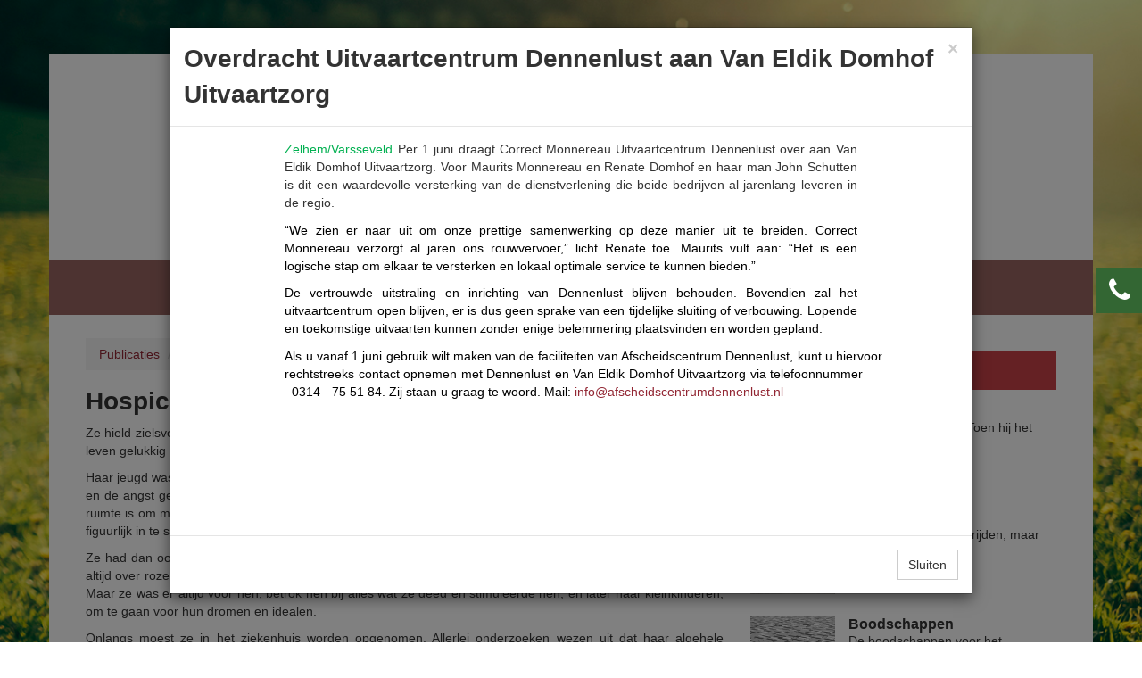

--- FILE ---
content_type: text/html; charset=utf-8
request_url: https://www.vaneldik-domhof-uitvaart.nl/verhalen/nieuws/hospice/
body_size: 12120
content:
<!doctype html>
<html class="no-js" lang="nl-NL" dir="ltr">
<head>
	<base href="https://www.vaneldik-domhof-uitvaart.nl/"><!--[if lte IE 6]></base><![endif]-->
	<meta charset="utf-8" />

	<title>Hospice - Van Eldik Domhof Uitvaartzorg</title>
	<meta name="description" content="" />
	<meta name="robots" content="noodp">

	<meta name="viewport" content="width=device-width, initial-scale=1">

<meta name="google-site-verification" content="09Zu-ioTTlgD0JLeSsOedP3QjI5YfEd5cnrAZv9qI8c" />
	<link rel="canonical" href="https://www.vaneldik-domhof-uitvaart.nl/verhalen/nieuws/hospice/" />

	
	<meta property="og:site_name" content="Van Eldik Domhof Uitvaartzorg" />
	<meta property="og:locale" content="nl_NL" />
	<meta property="og:type" content="website" />
	<meta property="og:title" content="Hospice" />
	<meta property="og:description" content="" />
	<meta property="og:url" content="https://www.vaneldik-domhof-uitvaart.nl/verhalen/nieuws/hospice/" />
	<meta property="og:image" content="https://www.vaneldik-domhof-uitvaart.nl/assets/SeoAfbeeldingen/_resampled/PadWyI1MDAiLCI1MDAiLCJGRkZGRkYiXQ/50.-Hospice.jpg" />

	
	<meta name="twitter:card" content="summary">
	<meta name="twitter:url" content="https://www.vaneldik-domhof-uitvaart.nl/verhalen/nieuws/hospice/">
	<meta name="twitter:title" content="Hospice">
	<meta name="twitter:description" content="">
	<meta name="twitter:image" content="https://www.vaneldik-domhof-uitvaart.nl/assets/SeoAfbeeldingen/_resampled/PadWyI1MDAiLCI1MDAiLCJGRkZGRkYiXQ/50.-Hospice.jpg">

	
	<meta itemprop="image" content="https://www.vaneldik-domhof-uitvaart.nl/assets/SeoAfbeeldingen/_resampled/PadWyI1MDAiLCI1MDAiLCJGRkZGRkYiXQ/50.-Hospice.jpg">

	
	<link rel='stylesheet' href='https://fonts.googleapis.com/css?family=Lato:100,300,regular,700,900%7COpen+Sans:300%7CIndie+Flower:regular%7COswald:300,regular,700&#038;subset=latin,latin-ext' type='text/css' media='all' />
	<link rel='stylesheet' href='https://fonts.googleapis.com/css?family=Oxygen%3A300%2C400%2C700&#038;ver=4.2' type='text/css' media='all' />
	<link href='https://fonts.googleapis.com/css?family=Great+Vibes' rel='stylesheet' type='text/css'>

	<link rel="icon" type="image/png" href="themes/base/favicon.ico" />
	<script src="https://cdnjs.cloudflare.com/ajax/libs/modernizr/2.8.3/modernizr.js"></script>

	
	<script type='application/ld+json'>{"@context":"http://schema.org","@type":"WebSite","url":"https://www.vaneldik-domhof-uitvaart.nl/","name":"Van Eldik Domhof Uitvaartzorg"}</script>
	<script type='application/ld+json'>{"@context":"http://schema.org","@type":"Organization","url":"https://www.vaneldik-domhof-uitvaart.nl/","sameAs":[],"name":"Van Eldik Domhof Uitvaartzorg","logo":"https://www.vaneldik-domhof-uitvaart.nl/assets/Logo/Logo-2023-midden-met-witruimtes.jpg"}</script>
	
	<link rel="stylesheet" href="/assets/custom.css">
	
  <!--[if lt IE 9]>
		<meta http-equiv="X-UA-Compatible" content="IE=edge">
		<script src="https://oss.maxcdn.com/html5shiv/3.7.2/html5shiv.min.js"></script>
		<script src="https://oss.maxcdn.com/respond/1.4.2/respond.min.js"></script>
	<![endif]-->

		<script>
		  (function(i,s,o,g,r,a,m){i['GoogleAnalyticsObject']=r;i[r]=i[r]||function(){
		  (i[r].q=i[r].q||[]).push(arguments)},i[r].l=1*new Date();a=s.createElement(o),
		  m=s.getElementsByTagName(o)[0];a.async=1;a.src=g;m.parentNode.insertBefore(a,m)
		  })(window,document,'script','//www.google-analytics.com/analytics.js','ga');

		  ga('create', 'UA-55510343-1', 'auto');
		  ga('send', 'pageview');

		</script>

	<!-- Google Tag Manager -->
<script>(function(w,d,s,l,i){w[l]=w[l]||[];w[l].push({'gtm.start':
new Date().getTime(),event:'gtm.js'});var f=d.getElementsByTagName(s)[0],
j=d.createElement(s),dl=l!='dataLayer'?'&l='+l:'';j.async=true;j.src=
'https://www.googletagmanager.com/gtm.js?id='+i+dl;f.parentNode.insertBefore(j,f);
})(window,document,'script','dataLayer','GTM-T9CC82');</script>
<!-- End Google Tag Manager -->


<link rel="stylesheet" type="text/css" href="/themes/base/_combinedfiles/app.css?m=1688391356" />
	<script type="text/javascript">
		        //Add Javascript
</script>
</head>
<body class="BlogPost" style="background-image:url('/assets/Achtergrond/Achtergrond2.jpg'); background-attachment: fixed;   background-position: top center; ">


	<!-- Google Tag Manager (noscript) -->
	<noscript><iframe src="https://www.googletagmanager.com/ns.html?id=GTM-T9CC82"
	height="0" width="0" style="display:none;visibility:hidden"></iframe></noscript>
	<!-- End Google Tag Manager (noscript) -->
	<div class="container wrap">
	<a class="phone_link" href="tel:0315 24 47 47" target="_blank"><i class="fa fa-phone"></i></a>

		<header class="header">
			<div class="row">
  <div class="col-md-12">
    <div class="text-center">
      <a class="logo" href="https://www.vaneldik-domhof-uitvaart.nl/">
        
          <img class="img-responsive" src="/assets/Logo/Logo-2023-midden-met-witruimtes.jpg" alt="Van Eldik Domhof Uitvaartzorg" />
        
      </a>
    </div>
  </div>
</div>
<div class="row">
  <nav class="navbar navbar-default">
    <div class="navbar-header">
      <button type="button" class="navbar-toggle collapsed" data-toggle="collapse" data-target="#menu">
        <span class="nav-text">Menu</span>
        <span class="icon-bar"></span>
        <span class="icon-bar"></span>
        <span class="icon-bar"></span>
      </button>
    </div>
    <div class="collapse navbar-collapse" id="menu">
      <ul class="navbar-nav nav">
        
          <li class=" ">
            <a href="/"  >Home</a>
            
          </li>
        
          <li class=" dropdown">
            <a href="/over-ons/" class="dropdown-toggle" data-toggle="dropdown" role="button">Over ons</a>
            
              <ul class="dropdown-menu">
			   <li class="">
				 <!-- <a href="/over-ons/">Over ons</a> -->
				    </li>
                
                  <li class="">
                    <a href="/over-ons/wie-zijn-wij/">Wie wij zijn</a>
                  </li>
                
                  <li class="">
                    <a href="/over-ons/de-uitvaart/">Wat we doen</a>
                  </li>
                
                  <li class="">
                    <a href="/over-ons/waar-te-vinden/">Waar we zijn</a>
                  </li>
                
              </ul>
            
          </li>
        
          <li class=" dropdown">
            <a href="/uitvaarten/" class="dropdown-toggle" data-toggle="dropdown" role="button">Uitvaarten</a>
            
              <ul class="dropdown-menu">
			   <li class="">
				 <!-- <a href="/uitvaarten/">Uitvaarten</a> -->
				    </li>
                
                  <li class="">
                    <a href="/uitvaarten/wensen/">Wensen</a>
                  </li>
                
                  <li class="">
                    <a href="/uitvaarten/begroting/">Begroting</a>
                  </li>
                
              </ul>
            
          </li>
        
          <li class="active dropdown">
            <a href="/verhalen/" class="dropdown-toggle" data-toggle="dropdown" role="button">Publicaties</a>
            
              <ul class="dropdown-menu">
			   <li class="active">
				 <!-- <a href="/verhalen/">Publicaties</a> -->
				    </li>
                
                  <li class="active">
                    <a href="/verhalen/nieuws/">Columns</a>
                  </li>
                
                  <li class="">
                    <a href="/verhalen/vertel/">Vertel,</a>
                  </li>
                
              </ul>
            
          </li>
        
          <li class=" ">
            <a href="/contact/"  >Contact</a>
            
          </li>
        
      </ul>
    </div>
  </nav>
</div>

		</header>

		
				<div class="banner">
  <div class="row">

    


        
        

        <img src="/assets/SeoAfbeeldingen/_resampled/CroppedFocusedImageWyIxMjAwIiwiMzUwIiwieSIsMjI1XQ/50.-Hospice.jpg" alt="Hospice" class="img-responsive" />
        

        

        <style>

          div.banner {display:none;}
          
          </style>

        


   
    




  </div>
</div>

		

		

		<div class="main">
				<div class="content">
	<div class="row">
		<div class="col-md-8">
			
<ol class="breadcrumb">
	
		
			<li><a href="/verhalen/" title="Go to the Publicaties">Publicaties</a></li>
		
	
		
			<li><a href="/verhalen/nieuws/" title="Go to the Columns">Columns</a></li>
		
	
		
			<li class="active" title="Go to the Hospice">Hospice</li>
		
	
</ol>


			<article>
				<header>
					<h1>Hospice</h1>
					
				</header>
				<p style="text-align: justify;">Ze hield zielsveel van het leven. Hoewel ze haar onlangs overleden man miste, kon ze de mooie kanten van het leven gelukkig blijven zien. Zo was ze, al bijna negentig jaar lang.</p><p style="text-align: justify;">Haar jeugd was alles behalve mooi geweest. Ze was al jong wees geworden, had de oorlog bewust meegemaakt en de angst gekend om schoolvriendinnetjes die werden afgevoerd. Als je dat allemaal meemaakt, als er geen ruimte is om met die gebeurtenissen en emoties om te gaan, dan leer je al vroeg om je eigen gevoel letterlijk en figuurlijk in te slikken.</p><p style="text-align: justify;">Ze had dan ook een helder doel voor ogen toen ze kinderen kreeg: hen een fijne jeugd bezorgen. Niet dat het altijd over rozen ging. Zeker niet. Het leven deelt nu eenmaal rake kleppen uit. Zij was daarin geoefend geraakt. Maar ze was er altijd voor hen, betrok hen bij alles wat ze deed en stimuleerde hen, en later haar kleinkinderen, om te gaan voor hun dromen en idealen.</p><p style="text-align: justify;">Onlangs moest ze in het ziekenhuis worden opgenomen. Allerlei onderzoeken wezen uit dat haar algehele conditie zo slecht was dat de kinderen het advies kregen om haar op te laten nemen in een hospice. Daar zou ze in alle rust en met goede begeleiding haar laatste dagen kunnen doorbrengen.</p><p style="text-align: justify;">Wat niemand had verwacht, wat bij hoge uitzondering gebeurde, overkwam haar. Ze overleed niet. Uitgerekend op de plek waar mensen komen om te sterven leefde zij, die zo van het leven hield, op.</p><p style="text-align: justify;"> </p><p>© Petra van Eldik – Neleman</p>
				
				<a href="/verhalen/nieuws/" class="btn btn-primary">
          Terug naar overzicht
        </a>
				
			</article>
			
			
			

		</div>
			<div class="col-md-4">
				<!-- SIDEBAR -->
<div class="sidebar">


  

  

  

</div>

				
				
				
<div class="news-side">
  <h4 class="laaste-nieuws">Laatste nieuws</h4>
  <!--NEWS-->
  
  <div class="news-item">
    <div class="row">
      
      <div class="col-md-4">
        <a href="/verhalen/nieuws/morgen/">
          <img src="/assets/SeoAfbeeldingen/_resampled/CroppedFocusedImageWyIzNTAiLCIzNTAiLCJ4IiwxMTNd/82.-Morgen.jpg" alt="Morgen" class="img-responsive" />
        </a>
      </div>
      
      <div class="col-md-8">
        <h3><a href="/verhalen/nieuws/morgen/">Morgen</a></h3>
        <p><a href="/verhalen/nieuws/morgen/">'Morgen ga ik dood.' Toen hij het ziekenhuis...</a></p>
      </div>
    </div>
  </div>
  
  <div class="news-item">
    <div class="row">
      
      <div class="col-md-4">
        <a href="/verhalen/nieuws/nieuwe-blog-artikel-5/">
          <img src="/assets/SeoAfbeeldingen/_resampled/CroppedFocusedImageWyIzNTAiLCIzNTAiLCJ5Iiw3XQ/81.-Hoe-dan.jpeg" alt="Hoe dan?" class="img-responsive" />
        </a>
      </div>
      
      <div class="col-md-8">
        <h3><a href="/verhalen/nieuws/nieuwe-blog-artikel-5/">Hoe dan?</a></h3>
        <p><a href="/verhalen/nieuws/nieuwe-blog-artikel-5/">Ze gingen een eindje rijden, maar na een...</a></p>
      </div>
    </div>
  </div>
  
  <div class="news-item">
    <div class="row">
      
      <div class="col-md-4">
        <a href="/verhalen/nieuws/boodschappen/">
          <img src="/assets/SeoAfbeeldingen/_resampled/CroppedFocusedImageWyIzNTAiLCIzNTAiLCJ4Iiw4N10/80.-Supermarkt.jpeg" alt="Boodschappen" class="img-responsive" />
        </a>
      </div>
      
      <div class="col-md-8">
        <h3><a href="/verhalen/nieuws/boodschappen/">Boodschappen</a></h3>
        <p><a href="/verhalen/nieuws/boodschappen/">De boodschappen voor het avondeten zijn afgerekend. Terwijl...</a></p>
      </div>
    </div>
  </div>
  
  <div class="news-item">
    <div class="row">
      
      <div class="col-md-4">
        <a href="/verhalen/nieuws/zonnestraaltje/">
          <img src="/assets/SeoAfbeeldingen/_resampled/CroppedFocusedImageWyIzNTAiLCIzNTAiLCJ4IiwxMTBd/78.-Zonnestraaltje.jpeg" alt="Zonnestraaltje" class="img-responsive" />
        </a>
      </div>
      
      <div class="col-md-8">
        <h3><a href="/verhalen/nieuws/zonnestraaltje/">Zonnestraaltje</a></h3>
        <p><a href="/verhalen/nieuws/zonnestraaltje/">Pas als je het zelf meemaakt, weet je...</a></p>
      </div>
    </div>
  </div>
  
  <div class="news-item">
    <div class="row">
      
      <div class="col-md-4">
        <a href="/verhalen/nieuws/nieuwe-blog-artikel-4/">
          <img src="/assets/SeoAfbeeldingen/_resampled/CroppedFocusedImageWyIzNTAiLCIzNTAiLCJ5Iiw4N10/77.-Taal.jpeg" alt="Taal" class="img-responsive" />
        </a>
      </div>
      
      <div class="col-md-8">
        <h3><a href="/verhalen/nieuws/nieuwe-blog-artikel-4/">Taal</a></h3>
        <p><a href="/verhalen/nieuws/nieuwe-blog-artikel-4/">Ouder worden. Hardop mijmeren. Terugkijken op je leven....</a></p>
      </div>
    </div>
  </div>
  
  <div class="news-item">
    <div class="row">
      
      <div class="col-md-4">
        <a href="/verhalen/nieuws/mam/">
          <img src="/assets/SeoAfbeeldingen/_resampled/CroppedFocusedImageWyIzNTAiLCIzNTAiLCJ5Iiw4N10/76.-Mam.jpeg" alt="Mam" class="img-responsive" />
        </a>
      </div>
      
      <div class="col-md-8">
        <h3><a href="/verhalen/nieuws/mam/">Mam</a></h3>
        <p><a href="/verhalen/nieuws/mam/">Mam, ik weet nog dat ik een keer...</a></p>
      </div>
    </div>
  </div>
  
  <div class="news-item">
    <div class="row">
      
      <div class="col-md-4">
        <a href="/verhalen/nieuws/nieuwe-blog-artikel-3/">
          <img src="/assets/SeoAfbeeldingen/_resampled/CroppedFocusedImageWyIzNTAiLCIzNTAiLCJ4Iiw1OF0/75.-Bezem.jpeg" alt="Bezem" class="img-responsive" />
        </a>
      </div>
      
      <div class="col-md-8">
        <h3><a href="/verhalen/nieuws/nieuwe-blog-artikel-3/">Bezem</a></h3>
        <p><a href="/verhalen/nieuws/nieuwe-blog-artikel-3/">‘Als je gaat, krijg je de bezem mee,’...</a></p>
      </div>
    </div>
  </div>
  
  <div class="news-item">
    <div class="row">
      
      <div class="col-md-4">
        <a href="/verhalen/nieuws/piano/">
          <img src="/assets/SeoAfbeeldingen/_resampled/CroppedFocusedImageWyIzNTAiLCIzNTAiLCJ4Iiw4N10/74.-Piano.jpg" alt="Piano" class="img-responsive" />
        </a>
      </div>
      
      <div class="col-md-8">
        <h3><a href="/verhalen/nieuws/piano/">Piano</a></h3>
        <p><a href="/verhalen/nieuws/piano/">Jong geleerd is oud gedaan. Dat bleek wel...</a></p>
      </div>
    </div>
  </div>
  
  <div class="news-item">
    <div class="row">
      
      <div class="col-md-4">
        <a href="/verhalen/nieuws/te/">
          <img src="/assets/SeoAfbeeldingen/_resampled/CroppedFocusedImageWyIzNTAiLCIzNTAiLCJ4IiwxNTNd/73.-Te.jpg" alt="Te" class="img-responsive" />
        </a>
      </div>
      
      <div class="col-md-8">
        <h3><a href="/verhalen/nieuws/te/">Te</a></h3>
        <p><a href="/verhalen/nieuws/te/">Ze kon zorgen als geen ander en vergat...</a></p>
      </div>
    </div>
  </div>
  
  <div class="news-item">
    <div class="row">
      
      <div class="col-md-4">
        <a href="/verhalen/nieuws/groot-geluk/">
          <img src="/assets/SeoAfbeeldingen/_resampled/CroppedFocusedImageWyIzNTAiLCIzNTAiLCJ4Iiw4N10/72.-Groot-geluk.jpg" alt="Groot geluk" class="img-responsive" />
        </a>
      </div>
      
      <div class="col-md-8">
        <h3><a href="/verhalen/nieuws/groot-geluk/">Groot geluk</a></h3>
        <p><a href="/verhalen/nieuws/groot-geluk/">Haar lichaam was op. En toch, op de...</a></p>
      </div>
    </div>
  </div>
  
  <div class="news-item">
    <div class="row">
      
      <div class="col-md-4">
        <a href="/verhalen/nieuws/praatstoel/">
          <img src="/assets/SeoAfbeeldingen/_resampled/CroppedFocusedImageWyIzNTAiLCIzNTAiLCJ4IiwxMTld/71.-Praatstoel.jpg" alt="Praatstoel" class="img-responsive" />
        </a>
      </div>
      
      <div class="col-md-8">
        <h3><a href="/verhalen/nieuws/praatstoel/">Praatstoel</a></h3>
        <p><a href="/verhalen/nieuws/praatstoel/">“We hadden het nooit kunnen bedenken, maar de...</a></p>
      </div>
    </div>
  </div>
  
  <div class="news-item">
    <div class="row">
      
      <div class="col-md-4">
        <a href="/verhalen/nieuws/tijd/">
          <img src="/assets/SeoAfbeeldingen/_resampled/CroppedFocusedImageWyIzNTAiLCIzNTAiLCJ4Iiw4N10/70.-Tijd.jpg" alt="Tijd" class="img-responsive" />
        </a>
      </div>
      
      <div class="col-md-8">
        <h3><a href="/verhalen/nieuws/tijd/">Tijd</a></h3>
        <p><a href="/verhalen/nieuws/tijd/">Het had een aflevering van het Familiediner kunnen...</a></p>
      </div>
    </div>
  </div>
  
  <div class="news-item">
    <div class="row">
      
      <div class="col-md-4">
        <a href="/verhalen/nieuws/nieuwe-blog-artikel-2/">
          <img src="/assets/SeoAfbeeldingen/_resampled/CroppedFocusedImageWyIzNTAiLCIzNTAiLCJ4IiwxNjld/69.-Momenten.jpg" alt="Momenten" class="img-responsive" />
        </a>
      </div>
      
      <div class="col-md-8">
        <h3><a href="/verhalen/nieuws/nieuwe-blog-artikel-2/">Momenten</a></h3>
        <p><a href="/verhalen/nieuws/nieuwe-blog-artikel-2/">Die bijzondere momenten vlak voordat iemand overlijdt. Het...</a></p>
      </div>
    </div>
  </div>
  
  <div class="news-item">
    <div class="row">
      
      <div class="col-md-4">
        <a href="/verhalen/nieuws/honger/">
          <img src="/assets/SeoAfbeeldingen/_resampled/CroppedFocusedImageWyIzNTAiLCIzNTAiLCJ4Iiw4N10/68.-Honger.jpg" alt="Honger" class="img-responsive" />
        </a>
      </div>
      
      <div class="col-md-8">
        <h3><a href="/verhalen/nieuws/honger/">Honger</a></h3>
        <p><a href="/verhalen/nieuws/honger/">Als je op bezoek kwam en ze had...</a></p>
      </div>
    </div>
  </div>
  
  <div class="news-item">
    <div class="row">
      
      <div class="col-md-4">
        <a href="/verhalen/nieuws/verbinding/">
          <img src="/assets/SeoAfbeeldingen/_resampled/CroppedFocusedImageWyIzNTAiLCIzNTAiLCJ4Iiw4N10/67.-Verbinding.jpg" alt="Verbinding" class="img-responsive" />
        </a>
      </div>
      
      <div class="col-md-8">
        <h3><a href="/verhalen/nieuws/verbinding/">Verbinding</a></h3>
        <p><a href="/verhalen/nieuws/verbinding/">Of je nu op je slippers of in...</a></p>
      </div>
    </div>
  </div>
  
  <div class="news-item">
    <div class="row">
      
      <div class="col-md-4">
        <a href="/verhalen/nieuws/verliefd/">
          <img src="/assets/SeoAfbeeldingen/_resampled/CroppedFocusedImageWyIzNTAiLCIzNTAiLCJ4Iiw4N10/66.-Verliefd.jpg" alt="Verliefd" class="img-responsive" />
        </a>
      </div>
      
      <div class="col-md-8">
        <h3><a href="/verhalen/nieuws/verliefd/">Verliefd</a></h3>
        <p><a href="/verhalen/nieuws/verliefd/">Elke avond vielen ze naast elkaar in slaap....</a></p>
      </div>
    </div>
  </div>
  
  <div class="news-item">
    <div class="row">
      
      <div class="col-md-4">
        <a href="/verhalen/nieuws/foto/">
          <img src="/assets/SeoAfbeeldingen/_resampled/CroppedFocusedImageWyIzNTAiLCIzNTAiLCJ4IiwxNzVd/65.-Foto.jpg" alt="Foto" class="img-responsive" />
        </a>
      </div>
      
      <div class="col-md-8">
        <h3><a href="/verhalen/nieuws/foto/">Foto</a></h3>
        <p><a href="/verhalen/nieuws/foto/">Toen ze zag dat er iets niet in...</a></p>
      </div>
    </div>
  </div>
  
  <div class="news-item">
    <div class="row">
      
      <div class="col-md-4">
        <a href="/verhalen/nieuws/spannend/">
          <img src="/assets/SeoAfbeeldingen/_resampled/CroppedFocusedImageWyIzNTAiLCIzNTAiLCJ4Iiw4N10/64.-Spannend.jpg" alt="Spannend" class="img-responsive" />
        </a>
      </div>
      
      <div class="col-md-8">
        <h3><a href="/verhalen/nieuws/spannend/">Spannend</a></h3>
        <p><a href="/verhalen/nieuws/spannend/">Ze huppelde bijna letterlijk door het leven. Als...</a></p>
      </div>
    </div>
  </div>
  
  <div class="news-item">
    <div class="row">
      
      <div class="col-md-4">
        <a href="/verhalen/nieuws/nuchter/">
          <img src="/assets/SeoAfbeeldingen/_resampled/CroppedFocusedImageWyIzNTAiLCIzNTAiLCJ4IiwxNzVd/63.-Het-was-er-zo-mooi.jpg" alt="Nuchter" class="img-responsive" />
        </a>
      </div>
      
      <div class="col-md-8">
        <h3><a href="/verhalen/nieuws/nuchter/">Nuchter</a></h3>
        <p><a href="/verhalen/nieuws/nuchter/">Ze was wat je noemt een nuchtere Achterhoekse....</a></p>
      </div>
    </div>
  </div>
  
  <div class="news-item">
    <div class="row">
      
      <div class="col-md-4">
        <a href="/verhalen/nieuws/spiegelbeeld/">
          <img src="/assets/SeoAfbeeldingen/_resampled/CroppedFocusedImageWyIzNTAiLCIzNTAiLCJ4Iiw5MF0/62.-Spiegelbeeld.jpg" alt="Spiegelbeeld" class="img-responsive" />
        </a>
      </div>
      
      <div class="col-md-8">
        <h3><a href="/verhalen/nieuws/spiegelbeeld/">Spiegelbeeld</a></h3>
        <p><a href="/verhalen/nieuws/spiegelbeeld/">Het was een mooie winterse middag. Fonkelende zonnestralen...</a></p>
      </div>
    </div>
  </div>
  
  <div class="news-item">
    <div class="row">
      
      <div class="col-md-4">
        <a href="/verhalen/nieuws/boerenleven/">
          <img src="/assets/SeoAfbeeldingen/_resampled/CroppedFocusedImageWyIzNTAiLCIzNTAiLCJ4Iiw4N10/61.-Boerenleven.jpg" alt="Boerenleven" class="img-responsive" />
        </a>
      </div>
      
      <div class="col-md-8">
        <h3><a href="/verhalen/nieuws/boerenleven/">Boerenleven</a></h3>
        <p><a href="/verhalen/nieuws/boerenleven/">Passie. Intense gedrevenheid. Liefde. Onophoudelijke werklust. Toewijding. Aandacht...</a></p>
      </div>
    </div>
  </div>
  
  <div class="news-item">
    <div class="row">
      
      <div class="col-md-4">
        <a href="/verhalen/nieuws/laatste-woord/">
          <img src="/assets/SeoAfbeeldingen/_resampled/CroppedFocusedImageWyIzNTAiLCIzNTAiLCJ5Iiw1Ml0/59.-Laatste-woord.jpg" alt="Laatste woord" class="img-responsive" />
        </a>
      </div>
      
      <div class="col-md-8">
        <h3><a href="/verhalen/nieuws/laatste-woord/">Laatste woord</a></h3>
        <p><a href="/verhalen/nieuws/laatste-woord/">Alles was tot in de puntjes voorbereid en...</a></p>
      </div>
    </div>
  </div>
  
  <div class="news-item">
    <div class="row">
      
      <div class="col-md-4">
        <a href="/verhalen/nieuws/privacy/">
          <img src="/assets/SeoAfbeeldingen/_resampled/CroppedFocusedImageWyIzNTAiLCIzNTAiLCJ4Iiw4N10/58.-Privacy.jpg" alt="Privacy" class="img-responsive" />
        </a>
      </div>
      
      <div class="col-md-8">
        <h3><a href="/verhalen/nieuws/privacy/">Privacy</a></h3>
        <p><a href="/verhalen/nieuws/privacy/">Dat het gebeurt bij een relletje in een...</a></p>
      </div>
    </div>
  </div>
  
  <div class="news-item">
    <div class="row">
      
      <div class="col-md-4">
        <a href="/verhalen/nieuws/broertjes/">
          <img src="/assets/SeoAfbeeldingen/_resampled/CroppedFocusedImageWyIzNTAiLCIzNTAiLCJ5Iiw3OF0/57.-Broertjes.jpg" alt="Broertjes" class="img-responsive" />
        </a>
      </div>
      
      <div class="col-md-8">
        <h3><a href="/verhalen/nieuws/broertjes/">Broertjes</a></h3>
        <p><a href="/verhalen/nieuws/broertjes/">Het regende pijpenstelen toen hun oma op de...</a></p>
      </div>
    </div>
  </div>
  
  <div class="news-item">
    <div class="row">
      
      <div class="col-md-4">
        <a href="/verhalen/nieuws/goud/">
          <img src="/assets/SeoAfbeeldingen/_resampled/CroppedFocusedImageWyIzNTAiLCIzNTAiLCJ4Iiw4MV0/56.-Goud.jpg" alt="Goud" class="img-responsive" />
        </a>
      </div>
      
      <div class="col-md-8">
        <h3><a href="/verhalen/nieuws/goud/">Goud</a></h3>
        <p><a href="/verhalen/nieuws/goud/">Terwijl de bomen in al hun goudgele en...</a></p>
      </div>
    </div>
  </div>
  
  <div class="news-item">
    <div class="row">
      
      <div class="col-md-4">
        <a href="/verhalen/nieuws/gesprek/">
          <img src="/assets/SeoAfbeeldingen/_resampled/CroppedFocusedImageWyIzNTAiLCIzNTAiLCJ4Iiw4N10/55.-Gesprek.jpg" alt="Gesprek" class="img-responsive" />
        </a>
      </div>
      
      <div class="col-md-8">
        <h3><a href="/verhalen/nieuws/gesprek/">Gesprek</a></h3>
        <p><a href="/verhalen/nieuws/gesprek/">Je zou het misschien niet denken, maar het...</a></p>
      </div>
    </div>
  </div>
  
  <div class="news-item">
    <div class="row">
      
      <div class="col-md-4">
        <a href="/verhalen/nieuws/generatie/">
          <img src="/assets/SeoAfbeeldingen/_resampled/CroppedFocusedImageWyIzNTAiLCIzNTAiLCJ4Iiw4Nl0/54.-Generaties.jpg" alt="Generaties" class="img-responsive" />
        </a>
      </div>
      
      <div class="col-md-8">
        <h3><a href="/verhalen/nieuws/generatie/">Generaties</a></h3>
        <p><a href="/verhalen/nieuws/generatie/">De vele gesprekken in de afgelopen jaren aan...</a></p>
      </div>
    </div>
  </div>
  
  <div class="news-item">
    <div class="row">
      
      <div class="col-md-4">
        <a href="/verhalen/nieuws/kompas/">
          <img src="/assets/SeoAfbeeldingen/_resampled/CroppedFocusedImageWyIzNTAiLCIzNTAiLCJ5Iiw4N10/53.-Kompas.jpeg" alt="Kompas" class="img-responsive" />
        </a>
      </div>
      
      <div class="col-md-8">
        <h3><a href="/verhalen/nieuws/kompas/">Kompas</a></h3>
        <p><a href="/verhalen/nieuws/kompas/">Jezelf zijn. Je leven leiden vanuit een vanzelfsprekende,...</a></p>
      </div>
    </div>
  </div>
  
  <div class="news-item">
    <div class="row">
      
      <div class="col-md-4">
        <a href="/verhalen/nieuws/armoede/">
          <img src="/assets/SeoAfbeeldingen/_resampled/CroppedFocusedImageWyIzNTAiLCIzNTAiLCJ4Iiw4N10/53.-Armoede.jpg" alt="Armoede" class="img-responsive" />
        </a>
      </div>
      
      <div class="col-md-8">
        <h3><a href="/verhalen/nieuws/armoede/">Armoede</a></h3>
        <p><a href="/verhalen/nieuws/armoede/">Ze hadden het vroeger arm bij haar thuis....</a></p>
      </div>
    </div>
  </div>
  
  <div class="news-item">
    <div class="row">
      
      <div class="col-md-4">
        <a href="/verhalen/nieuws/omkeren/">
          <img src="/assets/SeoAfbeeldingen/_resampled/CroppedFocusedImageWyIzNTAiLCIzNTAiLCJ4Iiw3MF0/51.-Omkeren.jpg" alt="Omkeren" class="img-responsive" />
        </a>
      </div>
      
      <div class="col-md-8">
        <h3><a href="/verhalen/nieuws/omkeren/">Omkeren</a></h3>
        <p><a href="/verhalen/nieuws/omkeren/">Ze zei het altijd als ‘t tegenzat, ‘Kom...</a></p>
      </div>
    </div>
  </div>
  
  <div class="news-item">
    <div class="row">
      
      <div class="col-md-4">
        <a href="/verhalen/nieuws/hospice/">
          <img src="/assets/SeoAfbeeldingen/_resampled/CroppedFocusedImageWyIzNTAiLCIzNTAiLCJ4Iiw4N10/50.-Hospice.jpg" alt="Hospice" class="img-responsive" />
        </a>
      </div>
      
      <div class="col-md-8">
        <h3><a href="/verhalen/nieuws/hospice/">Hospice</a></h3>
        <p><a href="/verhalen/nieuws/hospice/">Ze hield zielsveel van het leven. Hoewel ze...</a></p>
      </div>
    </div>
  </div>
  
  <div class="news-item">
    <div class="row">
      
      <div class="col-md-4">
        <a href="/verhalen/nieuws/kornoelje/">
          <img src="/assets/SeoAfbeeldingen/_resampled/CroppedFocusedImageWyIzNTAiLCIzNTAiLCJ4Iiw4N10/49.-Kornoelje.jpg" alt="Kornoelje" class="img-responsive" />
        </a>
      </div>
      
      <div class="col-md-8">
        <h3><a href="/verhalen/nieuws/kornoelje/">Kornoelje</a></h3>
        <p><a href="/verhalen/nieuws/kornoelje/">De boom stond al jaren in de achtertuin....</a></p>
      </div>
    </div>
  </div>
  
  <div class="news-item">
    <div class="row">
      
      <div class="col-md-4">
        <a href="/verhalen/nieuws/fietsje/">
          <img src="/assets/SeoAfbeeldingen/_resampled/CroppedFocusedImageWyIzNTAiLCIzNTAiLCJ4Iiw2OF0/48.-Fietsje.jpg" alt="Fietsje" class="img-responsive" />
        </a>
      </div>
      
      <div class="col-md-8">
        <h3><a href="/verhalen/nieuws/fietsje/">Fietsje</a></h3>
        <p><a href="/verhalen/nieuws/fietsje/">Haar vriendinnetje had verteld dat haar opa ziek...</a></p>
      </div>
    </div>
  </div>
  
  <div class="news-item">
    <div class="row">
      
      <div class="col-md-4">
        <a href="/verhalen/nieuws/nooit-meer/">
          <img src="/assets/SeoAfbeeldingen/_resampled/CroppedFocusedImageWyIzNTAiLCIzNTAiLCJ4Iiw4N10/47.-Nooit-meer.jpg" alt="Nooit meer" class="img-responsive" />
        </a>
      </div>
      
      <div class="col-md-8">
        <h3><a href="/verhalen/nieuws/nooit-meer/">Nooit meer</a></h3>
        <p><a href="/verhalen/nieuws/nooit-meer/">Het was een ontroerend en ongedwongen afscheid geweest....</a></p>
      </div>
    </div>
  </div>
  
  <div class="news-item">
    <div class="row">
      
      <div class="col-md-4">
        <a href="/verhalen/nieuws/waarachtig/">
          <img src="/assets/SeoAfbeeldingen/_resampled/CroppedFocusedImageWyIzNTAiLCIzNTAiLCJ4Iiw4N10/46.-Waarachtig.jpg" alt="Waarachtig" class="img-responsive" />
        </a>
      </div>
      
      <div class="col-md-8">
        <h3><a href="/verhalen/nieuws/waarachtig/">Waarachtig</a></h3>
        <p><a href="/verhalen/nieuws/waarachtig/">Ze had zoveel van hem gehouden. Ze waren...</a></p>
      </div>
    </div>
  </div>
  
  <div class="news-item">
    <div class="row">
      
      <div class="col-md-4">
        <a href="/verhalen/nieuws/ogen/">
          <img src="/assets/SeoAfbeeldingen/_resampled/CroppedFocusedImageWyIzNTAiLCIzNTAiLCJ4Iiw4OF0/45.-Ogen.jpg" alt="Ogen" class="img-responsive" />
        </a>
      </div>
      
      <div class="col-md-8">
        <h3><a href="/verhalen/nieuws/ogen/">Ogen</a></h3>
        <p><a href="/verhalen/nieuws/ogen/">Zijn ogen glommen toen we over haar spraken....</a></p>
      </div>
    </div>
  </div>
  
  <div class="news-item">
    <div class="row">
      
      <div class="col-md-4">
        <a href="/verhalen/nieuws/goed-plan/">
          <img src="/assets/SeoAfbeeldingen/_resampled/CroppedFocusedImageWyIzNTAiLCIzNTAiLCJ4Iiw4N10/44.-Goed-plan.jpg" alt="Goed plan" class="img-responsive" />
        </a>
      </div>
      
      <div class="col-md-8">
        <h3><a href="/verhalen/nieuws/goed-plan/">Goed plan</a></h3>
        <p><a href="/verhalen/nieuws/goed-plan/">‘Goed plan, Frans!’ riep ze terwijl ze met...</a></p>
      </div>
    </div>
  </div>
  
  <div class="news-item">
    <div class="row">
      
      <div class="col-md-4">
        <a href="/verhalen/nieuws/een-dag/">
          <img src="/assets/SeoAfbeeldingen/_resampled/CroppedFocusedImageWyIzNTAiLCIzNTAiLCJ4Iiw4N10/43.-Een-dag.jpg" alt="Een dag" class="img-responsive" />
        </a>
      </div>
      
      <div class="col-md-8">
        <h3><a href="/verhalen/nieuws/een-dag/">Een dag</a></h3>
        <p><a href="/verhalen/nieuws/een-dag/">Dat ze van elkaar hielden, wist iedereen. Hij...</a></p>
      </div>
    </div>
  </div>
  
  <div class="news-item">
    <div class="row">
      
      <div class="col-md-4">
        <a href="/verhalen/nieuws/liefde/">
          <img src="/assets/SeoAfbeeldingen/_resampled/CroppedFocusedImageWyIzNTAiLCIzNTAiLCJ4Iiw4N10/42.-Liefde.jpg" alt="Liefde" class="img-responsive" />
        </a>
      </div>
      
      <div class="col-md-8">
        <h3><a href="/verhalen/nieuws/liefde/">Liefde</a></h3>
        <p><a href="/verhalen/nieuws/liefde/">Zij was al weduwe voordat hij weduwnaar geworden...</a></p>
      </div>
    </div>
  </div>
  
  <div class="news-item">
    <div class="row">
      
      <div class="col-md-4">
        <a href="/verhalen/nieuws/een-berg/">
          <img src="/assets/SeoAfbeeldingen/_resampled/CroppedFocusedImageWyIzNTAiLCIzNTAiLCJ4Iiw4N10/foto-column-41-istock-een-berg.jpg" alt="Bergtop" class="img-responsive" />
        </a>
      </div>
      
      <div class="col-md-8">
        <h3><a href="/verhalen/nieuws/een-berg/">Bergtop</a></h3>
        <p><a href="/verhalen/nieuws/een-berg/">Als je zou zeggen dat hij van wandelen...</a></p>
      </div>
    </div>
  </div>
  
  <div class="news-item">
    <div class="row">
      
      <div class="col-md-12">
        <h3><a href="/verhalen/nieuws/nieuwe-blog-artikel/">Nieuwe Blog Artikel</a></h3>
        <p><a href="/verhalen/nieuws/nieuwe-blog-artikel/"></a></p>
      </div>
    </div>
  </div>
  
  <div class="news-item">
    <div class="row">
      
      <div class="col-md-4">
        <a href="/verhalen/nieuws/begraafplaats/">
          <img src="/assets/SeoAfbeeldingen/_resampled/CroppedFocusedImageWyIzNTAiLCIzNTAiLCJ4Iiw4N10/foto-column-40-istock-begraafplaats.jpg" alt="Begraafplaats" class="img-responsive" />
        </a>
      </div>
      
      <div class="col-md-8">
        <h3><a href="/verhalen/nieuws/begraafplaats/">Begraafplaats</a></h3>
        <p><a href="/verhalen/nieuws/begraafplaats/">Het was ongewoon warm voor februari. We verlieten...</a></p>
      </div>
    </div>
  </div>
  
  <div class="news-item">
    <div class="row">
      
      <div class="col-md-4">
        <a href="/verhalen/nieuws/thuis/">
          <img src="/assets/SeoAfbeeldingen/_resampled/CroppedFocusedImageWyIzNTAiLCIzNTAiLCJ4Iiw4N10/foto-column-39-istock-thuis.jpg" alt="Thuis" class="img-responsive" />
        </a>
      </div>
      
      <div class="col-md-8">
        <h3><a href="/verhalen/nieuws/thuis/">Thuis</a></h3>
        <p><a href="/verhalen/nieuws/thuis/">Ze was het liefst thuis. En als ze...</a></p>
      </div>
    </div>
  </div>
  
  <div class="news-item">
    <div class="row">
      
      <div class="col-md-12">
        <h3><a href="/verhalen/nieuws/een-bakkie-doen/">Een bakkie doen</a></h3>
        <p><a href="/verhalen/nieuws/een-bakkie-doen/">Hun vader overleed heel plotseling. Hij was al...</a></p>
      </div>
    </div>
  </div>
  
  <div class="news-item">
    <div class="row">
      
      <div class="col-md-12">
        <h3><a href="/verhalen/nieuws/lang-en-gelukkig/">Lang en gelukkig</a></h3>
        <p><a href="/verhalen/nieuws/lang-en-gelukkig/">Toen ze was overleden, verloor hij niet alleen...</a></p>
      </div>
    </div>
  </div>
  
  <div class="news-item">
    <div class="row">
      
      <div class="col-md-12">
        <h3><a href="/verhalen/nieuws/plotseling/">Plotseling</a></h3>
        <p><a href="/verhalen/nieuws/plotseling/">Zijn zus zit naast hem. Hij start de...</a></p>
      </div>
    </div>
  </div>
  
  <div class="news-item">
    <div class="row">
      
      <div class="col-md-12">
        <h3><a href="/verhalen/nieuws/een-goed-leven/">Een goed leven</a></h3>
        <p><a href="/verhalen/nieuws/een-goed-leven/">Een goed leven



Je staat er niet altijd bij...</a></p>
      </div>
    </div>
  </div>
  
  <div class="news-item">
    <div class="row">
      
      <div class="col-md-12">
        <h3><a href="/verhalen/nieuws/vaders/">Vaders</a></h3>
        <p><a href="/verhalen/nieuws/vaders/">Hij weet het nog als de dag van...</a></p>
      </div>
    </div>
  </div>
  
  <div class="news-item">
    <div class="row">
      
      <div class="col-md-12">
        <h3><a href="/verhalen/nieuws/moeders/">Moeders</a></h3>
        <p><a href="/verhalen/nieuws/moeders/">Als het dan niet anders kan, als het...</a></p>
      </div>
    </div>
  </div>
  
  <div class="news-item">
    <div class="row">
      
      <div class="col-md-12">
        <h3><a href="/verhalen/nieuws/vogels/">Vogels</a></h3>
        <p><a href="/verhalen/nieuws/vogels/">We zaten in het herfstzonnetje met elkaar te...</a></p>
      </div>
    </div>
  </div>
  
  <div class="news-item">
    <div class="row">
      
      <div class="col-md-12">
        <h3><a href="/verhalen/nieuws/telefoontje/">Telefoontje</a></h3>
        <p><a href="/verhalen/nieuws/telefoontje/">Terwijl hij druk bezig was, ging de telefoon....</a></p>
      </div>
    </div>
  </div>
  
  <div class="news-item">
    <div class="row">
      
      <div class="col-md-12">
        <h3><a href="/verhalen/nieuws/stevig-vast/">Stevig </a></h3>
        <p><a href="/verhalen/nieuws/stevig-vast/">Je houdt de hand van je kind wat...</a></p>
      </div>
    </div>
  </div>
  
  <div class="news-item">
    <div class="row">
      
      <div class="col-md-12">
        <h3><a href="/verhalen/nieuws/opeens/">Opeens</a></h3>
        <p><a href="/verhalen/nieuws/opeens/">Opeens zag ik het. Terwijl haar kleinzoon tijdens...</a></p>
      </div>
    </div>
  </div>
  
  <div class="news-item">
    <div class="row">
      
      <div class="col-md-12">
        <h3><a href="/verhalen/nieuws/een-nieuw-jaar/">Een nieuw jaar</a></h3>
        <p><a href="/verhalen/nieuws/een-nieuw-jaar/">Een nieuw jaar</a></p>
      </div>
    </div>
  </div>
  
  <div class="news-item">
    <div class="row">
      
      <div class="col-md-12">
        <h3><a href="/verhalen/nieuws/be-leef-moment-in-2017/">Be-Leef Moment in 2017</a></h3>
        <p><a href="/verhalen/nieuws/be-leef-moment-in-2017/">De reacties op de *Be-Leef Dag* waren zo...</a></p>
      </div>
    </div>
  </div>
  
  <div class="news-item">
    <div class="row">
      
      <div class="col-md-4">
        <a href="/verhalen/nieuws/geslaagde-be-leef-dag-dankzij-u/">
          <img src="/assets/SeoAfbeeldingen/_resampled/CroppedFocusedImageWyIzNTAiLCIzNTAiLCJ4IiwxMzRd/JimPetra2.jpg" alt="Een onvergetelijke Be-Leef Dag, dankzij u!" class="img-responsive" />
        </a>
      </div>
      
      <div class="col-md-8">
        <h3><a href="/verhalen/nieuws/geslaagde-be-leef-dag-dankzij-u/">Een onvergetelijke Be-Leef Dag, dankzij u!</a></h3>
        <p><a href="/verhalen/nieuws/geslaagde-be-leef-dag-dankzij-u/">Op zaterdag 29 oktober organiseerde Van Eldik Uitvaartzorg...</a></p>
      </div>
    </div>
  </div>
  
  <div class="news-item">
    <div class="row">
      
      <div class="col-md-4">
        <a href="/verhalen/nieuws/de-be-leef-dag-komt-u-ook/">
          <img src="/assets/SeoAfbeeldingen/_resampled/CroppedFocusedImageWyIzNTAiLCIzNTAiLCJ4IiwxOTdd/Be-Leef-Dag2.jpg" alt="De Be-Leef Dag" class="img-responsive" />
        </a>
      </div>
      
      <div class="col-md-8">
        <h3><a href="/verhalen/nieuws/de-be-leef-dag-komt-u-ook/">De Be-Leef Dag</a></h3>
        <p><a href="/verhalen/nieuws/de-be-leef-dag-komt-u-ook/">*Op zaterdag 29 oktober organiseert Van Eldik Uitvaartzorg...</a></p>
      </div>
    </div>
  </div>
  
  <div class="news-item">
    <div class="row">
      
      <div class="col-md-12">
        <h3><a href="/verhalen/nieuws/avond-herdenking-2016/">Herinnering Verlicht 2016</a></h3>
        <p><a href="/verhalen/nieuws/avond-herdenking-2016/">Dit jaar wordt Herinnering Verlicht alweer voor de...</a></p>
      </div>
    </div>
  </div>
  
  <div class="news-item">
    <div class="row">
      
      <div class="col-md-4">
        <a href="/verhalen/nieuws/status-vermist/">
          <img src="/assets/SeoAfbeeldingen/_resampled/CroppedFocusedImageWyIzNTAiLCIzNTAiLCJ5Iiw1Ml0/Status-vermist2.jpg" alt="Status vermist" class="img-responsive" />
        </a>
      </div>
      
      <div class="col-md-8">
        <h3><a href="/verhalen/nieuws/status-vermist/">Status vermist</a></h3>
        <p><a href="/verhalen/nieuws/status-vermist/">Wat als je iemand liefhebt op een dag...</a></p>
      </div>
    </div>
  </div>
  
  <div class="news-item">
    <div class="row">
      
      <div class="col-md-4">
        <a href="/verhalen/nieuws/de-kus-van-lennart/">
          <img src="/assets/SeoAfbeeldingen/_resampled/CroppedFocusedImageWyIzNTAiLCIzNTAiLCJ5Iiw2NF0/toBe-kus-van-Lennart.jpg" alt="De kus van Lennart" class="img-responsive" />
        </a>
      </div>
      
      <div class="col-md-8">
        <h3><a href="/verhalen/nieuws/de-kus-van-lennart/">De kus van Lennart</a></h3>
        <p><a href="/verhalen/nieuws/de-kus-van-lennart/">Vier jaar geleden overleed Lennart, het zoontje van...</a></p>
      </div>
    </div>
  </div>
  
  <div class="news-item">
    <div class="row">
      
      <div class="col-md-4">
        <a href="/verhalen/nieuws/rouwbijen/">
          <img src="/assets/SeoAfbeeldingen/_resampled/CroppedFocusedImageWyIzNTAiLCIzNTAiLCJ4IiwzNzRd/toBe-Rouwbijenkopie.jpg" alt="Rouwbijen" class="img-responsive" />
        </a>
      </div>
      
      <div class="col-md-8">
        <h3><a href="/verhalen/nieuws/rouwbijen/">Rouwbijen</a></h3>
        <p><a href="/verhalen/nieuws/rouwbijen/">Als een Pyreneese imker overlijdt, is het gebruikelijk...</a></p>
      </div>
    </div>
  </div>
  
</div>

 
				
			</div>
	</div>
</div>

		</div>



		<footer class="footer">
			<div class="row" style="background:#996561; padding:10px 0; margin-bottom:10px;" >
    


</div>

<div class="row">
  
	  <div class="col-md-4 text-right">
   <br /><br /><br />
	<strong>Afscheidscentra</strong> <br />

 
Oranjestraat 32 <br />
7051 AJ <br> Varsseveld
<br>
<a style="padding:5px 10px; background:#c84148; color:#fff; font-size:14px;" target="_blank" href="https://www.google.nl/maps/dir//Oranjestraat+32,+7051+AK+Varsseveld/@51.9432876,6.4531071,17z/data=!4m9!4m8!1m0!1m5!1m1!1s0x47c7873b1aba66fb:0xb4d88f9ad3b84e0a!2m2!1d6.4552958!2d51.9432876!3e0">Plan route</a>

<br><br>
Kerkhoflaan 5 <br />
7021 ZW <br> Zelhem
<br>
<a style="padding:5px 10px; background:#c84148; color:#fff; font-size:14px;" target="_blank" href="https://www.google.nl/maps/dir//Kerkhoflaan+5,+7021+ZW+Zelhem/@52.0110274,6.344876,17z/data=!4m8!4m7!1m0!1m5!1m1!1s0x47c785780b716b71:0x34eda70ceb4489f8!2m2!1d6.3474509!2d52.0110241?entry=ttu&g_ep=EgoyMDI1MDcyMy4wIKXMDSoASAFQAw%3D%3D">Plan route</a>

	
  </div>
  
  
  <div class="col-md-4 text-center">
    <a href="https://www.vaneldik-domhof-uitvaart.nl/">
      
        <img class="img-responsive" src="/assets/Logo/Logo-2023-midden-met-witruimtes.jpg" alt="Van Eldik Domhof Uitvaartzorg" />
      
    </a>
	</div>
  
   <div class="col-md-4 text-left">
   
   <br /><br /><br />
	<strong>Kantoor</strong><br />
Terborgseweg 14d<br />
7051 GA<br> Varsseveld
   
<br>
<a style="padding:5px 10px; background:#c84148; color:#fff; font-size:14px;" target="_blank" href="https://www.google.nl/maps/dir//Van+Eldik+Uitvaartzorg,+Terborgseweg,+Varsseveld/@51.9368525,6.3814861,12z/data=!4m9!4m8!1m0!1m5!1m1!1s0x47c78731c54a3b05:0x29b05a7018b48b4f!2m2!1d6.4515253!2d51.9368733!3e0">Plan route</a>
	
  </div>
  <div class="col-md-3">
    
  </div>
</div>
<hr class="lightgrey">
<div class="row">
  <div class="col-md-12">
    <div class="adresgegevens" itemscope itemtype="http://schema.org/LocalBusiness">
      <div itemprop="address" itemscope itemtype="http://schema.org/PostalAddress">
        <span itemprop="streetAddress"></span>
        <span itemprop="postalCode"></span>
        <span itemprop="addressLocality"></span> 
        <span itemprop="telephone">0315 24 47 47</span> | 
        <span itemprop="email">info@vaneldik-domhof-uitvaart.nl</span>
        <p class="pull-right">&copy; 2026 Van Eldik Domhof Uitvaartzorg | Alle Rechten voorbehouden</p>
      </div>
    </div>
  </div>
</div>

		</footer>
	</div>
	
		
			<div class="modal fade" id="largeModal" tabindex="-1" role="dialog" aria-labelledby="largeModal" aria-hidden="true">
			<div class="modal-dialog modal-lg">
				<div class="modal-content">
				<div class="modal-header">
					<button type="button" class="close" data-dismiss="modal" aria-hidden="true">&times;</button>
					<h4 class="modal-title" id="myModalLabel">Overdracht Uitvaartcentrum Dennenlust aan Van Eldik Domhof Uitvaartzorg</h4>
				</div>
				<div class="modal-body">
					<p style="margin: 0cm 3cm 8pt; text-align: justify;"><span style="color: #00b050;">Zelhem/Varsseveld </span>Per 1 juni draagt Correct Monnereau Uitvaartcentrum Dennenlust over aan Van Eldik Domhof Uitvaartzorg. Voor Maurits Monnereau en Renate Domhof en haar man John Schutten is dit een waardevolle versterking van de dienstverlening die beide bedrijven al jarenlang leveren in de regio.</p><p style="margin: 0cm 3cm 8pt; text-align: justify;"><span style="color: black; mso-themecolor: text1;">“We zien er naar uit om onze prettige samenwerking op deze manier uit te breiden. Correct Monnereau verzorgt al jaren ons rouwvervoer,” licht Renate toe. Maurits vult aan: “Het is een logische stap om elkaar te versterken en lokaal optimale service te kunnen bieden.” </span></p><p style="margin: 0cm 3cm 8pt; text-align: justify;"><span style="color: black; mso-themecolor: text1;">De vertrouwde uitstraling en inrichting van Dennenlust blijven behouden. Bovendien zal het uitvaartcentrum open blijven, er is dus geen sprake van een tijdelijke sluiting of verbouwing. Lopende en toekomstige uitvaarten kunnen zonder enige belemmering plaatsvinden en worden gepland. </span></p><p style="margin: 0cm 63.75pt 8pt 3cm; text-align: justify;"><span style="color: black; mso-themecolor: text1;">Als u vanaf 1 juni gebruik wilt maken van de faciliteiten van Afscheidscentrum Dennenlust, kunt u hiervoor rechtstreeks contact opnemen met Dennenlust en Van Eldik Domhof Uitvaartzorg via telefoonnummer        0314 - 75 51 84. Zij staan u graag te woord. Mail: </span><a href="mailto:info@afscheidscentrumdennenlust.nl">info@afscheidscentrumdennenlust.nl</a></p><p style="margin-top: 0cm; margin-right: 3.0cm; margin-bottom: 8.0pt; margin-left: 3.0cm;"><span style="color: black; mso-themecolor: text1;"> </span></p><p style="margin-top: 0cm; margin-right: 3.0cm; margin-bottom: 8.0pt; margin-left: 3.0cm;"><span style="font-size: 16.0pt; line-height: 107%;"> </span></p><p style="margin-top: 0cm; margin-right: 3.0cm; margin-bottom: 8.0pt; margin-left: 3.0cm;"><span style="color: black; mso-themecolor: text1;"> </span></p><p> </p>
				</div>
				<div class="modal-footer">
					<button type="button" class="btn btn-default" data-dismiss="modal">Sluiten</button>
				</div>
				</div>
			</div>
			</div>
	


</body>
</html>



<script type="text/javascript" src="/themes/base/_combinedfiles/app.js?m=1525850368"></script><script type="text/javascript" async="" defer="" src="https://maps.googleapis.com/maps/api/js?key=AIzaSyCMydJTqx68lqsWf-GCPCAIOAxByp0IJX4&callback=initMap"></script>

	
<script>
document.addEventListener('DOMContentLoaded', function () {
    // Functie om een datum 3 dagen vooruit op te slaan
    function setExpiry(days) {
        var now = new Date();
        now.setTime(now.getTime() + (days * 24 * 60 * 60 * 1000));
        return now.getTime();
    }

    // Check of er al een "popupClosed" flag is en of die nog geldig is
    var popupData = localStorage.getItem('popupClosed');
    var now = new Date().getTime();

    if (!popupData || now > JSON.parse(popupData).expiry) {
        // Toon modal alleen als geen geldige sluiting is opgeslagen
        $('#largeModal').modal('show');
    }

    // Wanneer de modal gesloten wordt → sla op in localStorage
    $('#largeModal').on('hidden.bs.modal', function () {
        var data = {
            closed: true,
            expiry: setExpiry(3) // geldigheid 3 dagen
        };
        localStorage.setItem('popupClosed', JSON.stringify(data));
    });
});
</script>
	

<script>
	




function initMap() {
    var afscheidscentrum = {lat: 51.9432876, lng: 6.455295799999931};
	var kantoor = {lat: 51.9370294, lng: 6.452543500000047};
    var map = new google.maps.Map(document.getElementById('map_canvas'), {
        center: afscheidscentrum,
		zoom: 14,


           });
    var marker = new google.maps.Marker({
		position: afscheidscentrum,
		map: map,
		
    });  
	
	var marker2 = new google.maps.Marker({
		position: kantoor,
		map: map,
		
    });
	
	
	
	var contentString = '<div id="content">'+
            '<div id="siteNotice">'+
            '</div>'+
            '<h3>Locatie Afscheidscentrum</h3>'+
            '<div id="bodyContent">'+
            '<p>Oranjestraat 32</p>  ' +
            '<p>7051 AJ </p>  ' +
            '<p>Varsseveld</p>  ' +
            '<p><a style="padding:5px 10px; background:#781f2a; color:#fff; font-size:14px;" target="_blank" href="https://www.google.nl/maps/dir//Oranjestraat+32,+7051+AK+Varsseveld/@51.9432876,6.4531071,17z/data=!4m9!4m8!1m0!1m5!1m1!1s0x47c7873b1aba66fb:0xb4d88f9ad3b84e0a!2m2!1d6.4552958!2d51.9432876!3e0">Plan route</a></p>  ' +
         
            '</div>'+
            '</div>';

        var infowindow = new google.maps.InfoWindow({
          content: contentString
        });
		
		
          infowindow.open(map, marker);

		
		
		
		var contentString2 = '<div id="content">'+
            '<div id="siteNotice">'+
            '</div>'+
            '<h3 >Locatie Kantoor</h3>'+
            '<div id="bodyContent">'+
            '<p>Terborgseweg 14d</p>  ' +
            '<p>7051 GA </p>  ' +
            '<p>Varsseveld</p>  ' +
            '<p><a style="padding:5px 10px; background:#781f2a; color:#fff; font-size:14px;" target="_blank" href="https://www.google.nl/maps/dir//Van+Eldik+Uitvaartzorg,+Terborgseweg,+Varsseveld/@51.9368525,6.3814861,12z/data=!4m9!4m8!1m0!1m5!1m1!1s0x47c78731c54a3b05:0x29b05a7018b48b4f!2m2!1d6.4515253!2d51.9368733!3e0">Plan route</a></p>  ' +
         
            '</div>'+
            '</div>';

        var infowindow2 = new google.maps.InfoWindow({
          content: contentString2
        });
		
		marker.addListener('click', function() {
          infowindow.open(map, marker);
        });
		
		marker2.addListener('click', function() {
          infowindow2.open(map, marker2);
        });
	
	
	}


</script>



--- FILE ---
content_type: text/css; charset=utf-8
request_url: https://www.vaneldik-domhof-uitvaart.nl/assets/custom.css
body_size: -13
content:
.popupmelding {
    width:100%;
    display:flex;
    justify-content: center;
    align-items:center;
    padding:10px 0px;
    color:#000;
    background:yellow;
}
.popup-button {
    margin-left:10px;
    font-weight:bold;
    text-decoration:underline;
}


--- FILE ---
content_type: text/plain
request_url: https://www.google-analytics.com/j/collect?v=1&_v=j102&a=1044474820&t=pageview&_s=1&dl=https%3A%2F%2Fwww.vaneldik-domhof-uitvaart.nl%2Fverhalen%2Fnieuws%2Fhospice%2F&ul=en-us%40posix&dt=Hospice%20-%20Van%20Eldik%20Domhof%20Uitvaartzorg&sr=1280x720&vp=1280x720&_u=IEBAAEABAAAAACAAI~&jid=84782065&gjid=1725266874&cid=389275161.1769073456&tid=UA-55510343-1&_gid=1258701259.1769073456&_r=1&_slc=1&z=847479769
body_size: -454
content:
2,cG-Z0YWRX4YSM